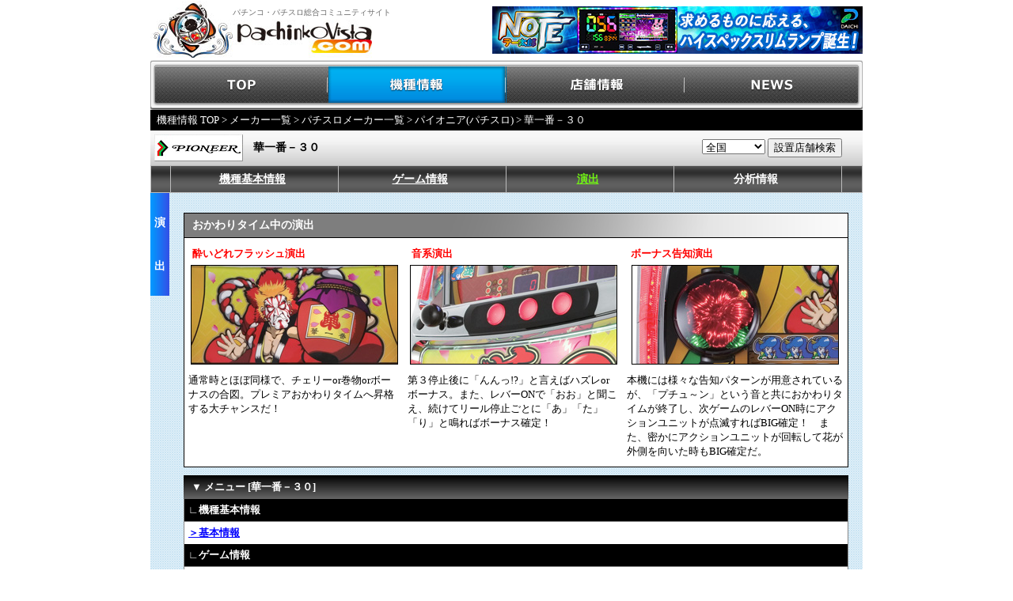

--- FILE ---
content_type: text/html
request_url: https://www.pachinkovista.com/pfactory/model.php?nid=16779&dsp=6&gc=1&km=2&drct=1
body_size: 6189
content:


								

<!DOCTYPE html PUBLIC "-//W3C//DTD XHTML 1.0 Transitional//EN" "http://www.w3.org/TR/xhtml1/DTD/xhtml1-transitional.dtd">
<html lang="ja" xmlns:fb="http://ogp.me/ns/fb#" xmlns:mixi="http://mixi-platform.com/ns#" xmlns:og="http://ogp.me/ns#">


<head>
<meta http-equiv="Content-Type" content="text/html; charset=EUC-JP">
<meta http-equiv="Content-Script-Type" content="text/javascript">
<meta http-equiv="Content-Style-Type" content="text/css">
<link rel="stylesheet" type="text/css" href="/shared/css/vista.css?202207" title="style">
<link rel="stylesheet" type="text/css" href="/pfactory/css/enshutsu.css" title="style">
<script language="JavaScript" src="/shared/js/vista.js"></script>
<script language="JavaScript" src="/pfactory/js/jquery.js"></script>
<script language="JavaScript" src="/pfactory/js/fixHeight.js"></script>
<title>華一番－３０のスペック・天井・導入日・設定判別など新台情報（パイオニア）</title>

					<meta name="Keywords" content="華一番－３０,パイオニア,パチスロ,スロット,新台,スペック,天井,打ち方,ゲームフロー,チャンスフラグ,設定判別,演出,導入日,メーカー,データ">
<meta name="Description" content="華一番－３０（パイオニア）のスペック・天井・設定判別・打ち方・演出・導入日など、立ち回りに役立つ新台情報をお届けします！">
<script language="JavaScript" src="/shared/js/script.js"></script>
<script type="text/javascript" src="/shared/js/movie/flashembed.min.js"></script>
</head>
<body>
	<table width="900" border="0" cellpadding="0" cellspacing="0" summary="ヘッダー" bgcolor="#FFFFFF" id="logo">
		<tr>
			<td width="104" height="74"><a href="https://www.pachinkovista.com/"><img src="/images/logo01.jpg" width="104" height="74" border="0" alt="パチンコビスタ：パチンコ、パチスロ総合コミュニティサイト"></a></td>
			<td width="296" height="74"><h1>パチンコ・パチスロ総合コミュニティサイト</h1><a href="https://www.pachinkovista.com/"><img src="/images/logo02.jpg" width="177" height="51" border="0" alt="パチンコビスタ：パチンコ、パチスロ総合コミュニティサイト"></a></td>
			<td width="500" height="74" align="right">
<a href="https://www.pachinkovista.com/b_rdc.php?opt=click&banner=note_head&url=http%3A%2F%2Fwww.daiichi.net%2F" target="_blank"><img src="/images/banner/dataro_note.jpg" border="0"></a>			</td>
		</tr>
	</table><div id="menu">
	<ul style="padding:0; margin:0;">
		<li id="menu_top"><a href="https://www.pachinkovista.com/">TOP</a></li>
		<li id="menu_model"><a href="https://www.pachinkovista.com/pfactory/model_top.php">機種情報</a></li>
		<li id="menu_hall"><a href="https://www.pachinkovista.com/PR/">店舗情報</a></li>
		<li id="menu_news"><a href="https://www.pachinkovista.com/info/news_top.php">NEWS</a></li>
	</ul>
</div>
<div style="clear:both;"></div>
<link rel="stylesheet" type="text/css" href="/shared/css/pfactory.css?date=20150508" title="style">


 <style type="text/css">
	.radius5px{
		zoom:1;
		position:relative;
		border-radius:5px;
		-webkit-border-radius:5px;
		-moz-border-radius:5px;
	}
</style>
<script>
	jQuery(document).ready(function(){
		var userAgent  = window.navigator.userAgent.toLowerCase();
		var appVersion = window.navigator.appVersion.toLowerCase();
		if((userAgent.indexOf("msie") != -1) && (appVersion.indexOf("msie 8.") != -1)){ 
			jQuery('.radius5px').each(function(){ if(this.attachEvent){ PIE.attach(this); } }); 
		}
	});
</script>


<div id="breadcrumb">
	<a href="model_top.php">機種情報 TOP</a> &gt; <a href="pfactory_top.php?km=0">メーカー一覧</a> &gt;
				<a href="pfactory_top.php?km=2">パチスロメーカー一覧</a> &gt; <a href="pfactory_search.php?mcode=151&km=2">パイオニア(パチスロ)</a> &gt; 華一番－３０
	
</div>
<table width="900" border="0" cellspacing="0" cellpadding="0">
	<tr>
		<td width="900">
			<table id="model_name_area" border="0" cellspacing="0" cellpadding="0">
				<tr>
					<td width="130" align="left" valign="middle"><img src="maker_images/maker_151_detail.jpg" alt="パイオニア" border="0" style="margin: 0 0 0 5px;"/></td>
					<td align="left" valign="middle"><span>華一番－３０</span></td>
<form method="post" name="tenpo_kensaku">
					<td width="230" align="center" valign="middle">
<select style="width:80px;" name="area">
	<option value="/PR/index.php?module=PNV_SEARCH&amp;action=PNaviTempoResult&amp;MAKER=&amp;KISHU=&amp;code=16779&amp;district=&amp;pref_cd=&amp;state=&amp;v_area=">全国</option>
	<option value="/PR/index.php?module=PNV_SEARCH&amp;action=PNaviTempoResult&amp;MAKER=&amp;KISHU=&amp;code=16779&amp;district=&amp;pref_cd=1&amp;state=&amp;v_area=">北海道</option>
	<option value="/PR/index.php?module=PNV_SEARCH&amp;action=PNaviTempoResult&amp;MAKER=&amp;KISHU=&amp;code=16779&amp;district=&amp;pref_cd=2&amp;state=&amp;v_area=">青森県</option>
	<option value="/PR/index.php?module=PNV_SEARCH&amp;action=PNaviTempoResult&amp;MAKER=&amp;KISHU=&amp;code=16779&amp;district=&amp;pref_cd=3&amp;state=&amp;v_area=">岩手県</option>
	<option value="/PR/index.php?module=PNV_SEARCH&amp;action=PNaviTempoResult&amp;MAKER=&amp;KISHU=&amp;code=16779&amp;district=&amp;pref_cd=5&amp;state=&amp;v_area=">秋田県</option>
	<option value="/PR/index.php?module=PNV_SEARCH&amp;action=PNaviTempoResult&amp;MAKER=&amp;KISHU=&amp;code=16779&amp;district=&amp;pref_cd=6&amp;state=&amp;v_area=">山形県</option>
	<option value="/PR/index.php?module=PNV_SEARCH&amp;action=PNaviTempoResult&amp;MAKER=&amp;KISHU=&amp;code=16779&amp;district=&amp;pref_cd=4&amp;state=&amp;v_area=">宮城県</option>
	<option value="/PR/index.php?module=PNV_SEARCH&amp;action=PNaviTempoResult&amp;MAKER=&amp;KISHU=&amp;code=16779&amp;district=&amp;pref_cd=7&amp;state=&amp;v_area=">福島県</option>
	<option value="/PR/index.php?module=PNV_SEARCH&amp;action=PNaviTempoResult&amp;MAKER=&amp;KISHU=&amp;code=16779&amp;district=&amp;pref_cd=10&amp;state=&amp;v_area=">群馬県</option>
	<option value="/PR/index.php?module=PNV_SEARCH&amp;action=PNaviTempoResult&amp;MAKER=&amp;KISHU=&amp;code=16779&amp;district=&amp;pref_cd=9&amp;state=&amp;v_area=">栃木県</option>
	<option value="/PR/index.php?module=PNV_SEARCH&amp;action=PNaviTempoResult&amp;MAKER=&amp;KISHU=&amp;code=16779&amp;district=&amp;pref_cd=8&amp;state=&amp;v_area=">茨城県</option>
	<option value="/PR/index.php?module=PNV_SEARCH&amp;action=PNaviTempoResult&amp;MAKER=&amp;KISHU=&amp;code=16779&amp;district=&amp;pref_cd=11&amp;state=&amp;v_area=">埼玉県</option>
	<option value="/PR/index.php?module=PNV_SEARCH&amp;action=PNaviTempoResult&amp;MAKER=&amp;KISHU=&amp;code=16779&amp;district=&amp;pref_cd=12&amp;state=&amp;v_area=">千葉県</option>
	<option value="/PR/index.php?module=PNV_SEARCH&amp;action=PNaviTempoResult&amp;MAKER=&amp;KISHU=&amp;code=16779&amp;district=&amp;pref_cd=13&amp;state=&amp;v_area=">東京都</option>
	<option value="/PR/index.php?module=PNV_SEARCH&amp;action=PNaviTempoResult&amp;MAKER=&amp;KISHU=&amp;code=16779&amp;district=&amp;pref_cd=14&amp;state=&amp;v_area=">神奈川県</option>
	<option value="/PR/index.php?module=PNV_SEARCH&amp;action=PNaviTempoResult&amp;MAKER=&amp;KISHU=&amp;code=16779&amp;district=&amp;pref_cd=15&amp;state=&amp;v_area=">新潟県</option>
	<option value="/PR/index.php?module=PNV_SEARCH&amp;action=PNaviTempoResult&amp;MAKER=&amp;KISHU=&amp;code=16779&amp;district=&amp;pref_cd=20&amp;state=&amp;v_area=">長野県</option>
	<option value="/PR/index.php?module=PNV_SEARCH&amp;action=PNaviTempoResult&amp;MAKER=&amp;KISHU=&amp;code=16779&amp;district=&amp;pref_cd=19&amp;state=&amp;v_area=">山梨県</option>
	<option value="/PR/index.php?module=PNV_SEARCH&amp;action=PNaviTempoResult&amp;MAKER=&amp;KISHU=&amp;code=16779&amp;district=&amp;pref_cd=22&amp;state=&amp;v_area=">静岡県</option>
	<option value="/PR/index.php?module=PNV_SEARCH&amp;action=PNaviTempoResult&amp;MAKER=&amp;KISHU=&amp;code=16779&amp;district=&amp;pref_cd=23&amp;state=&amp;v_area=">愛知県</option>
	<option value="/PR/index.php?module=PNV_SEARCH&amp;action=PNaviTempoResult&amp;MAKER=&amp;KISHU=&amp;code=16779&amp;district=&amp;pref_cd=24&amp;state=&amp;v_area=">三重県</option>
	<option value="/PR/index.php?module=PNV_SEARCH&amp;action=PNaviTempoResult&amp;MAKER=&amp;KISHU=&amp;code=16779&amp;district=&amp;pref_cd=21&amp;state=&amp;v_area=">岐阜県</option>
	<option value="/PR/index.php?module=PNV_SEARCH&amp;action=PNaviTempoResult&amp;MAKER=&amp;KISHU=&amp;code=16779&amp;district=&amp;pref_cd=16&amp;state=&amp;v_area=">富山県</option>
	<option value="/PR/index.php?module=PNV_SEARCH&amp;action=PNaviTempoResult&amp;MAKER=&amp;KISHU=&amp;code=16779&amp;district=&amp;pref_cd=17&amp;state=&amp;v_area=">石川県</option>
	<option value="/PR/index.php?module=PNV_SEARCH&amp;action=PNaviTempoResult&amp;MAKER=&amp;KISHU=&amp;code=16779&amp;district=&amp;pref_cd=18&amp;state=&amp;v_area=">福井県</option>
	<option value="/PR/index.php?module=PNV_SEARCH&amp;action=PNaviTempoResult&amp;MAKER=&amp;KISHU=&amp;code=16779&amp;district=&amp;pref_cd=25&amp;state=&amp;v_area=">滋賀県</option>
	<option value="/PR/index.php?module=PNV_SEARCH&amp;action=PNaviTempoResult&amp;MAKER=&amp;KISHU=&amp;code=16779&amp;district=&amp;pref_cd=29&amp;state=&amp;v_area=">奈良県</option>
	<option value="/PR/index.php?module=PNV_SEARCH&amp;action=PNaviTempoResult&amp;MAKER=&amp;KISHU=&amp;code=16779&amp;district=&amp;pref_cd=26&amp;state=&amp;v_area=">京都府</option>
	<option value="/PR/index.php?module=PNV_SEARCH&amp;action=PNaviTempoResult&amp;MAKER=&amp;KISHU=&amp;code=16779&amp;district=&amp;pref_cd=27&amp;state=&amp;v_area=">大阪府</option>
	<option value="/PR/index.php?module=PNV_SEARCH&amp;action=PNaviTempoResult&amp;MAKER=&amp;KISHU=&amp;code=16779&amp;district=&amp;pref_cd=28&amp;state=&amp;v_area=">兵庫県</option>
	<option value="/PR/index.php?module=PNV_SEARCH&amp;action=PNaviTempoResult&amp;MAKER=&amp;KISHU=&amp;code=16779&amp;district=&amp;pref_cd=30&amp;state=&amp;v_area=">和歌山県</option>
	<option value="/PR/index.php?module=PNV_SEARCH&amp;action=PNaviTempoResult&amp;MAKER=&amp;KISHU=&amp;code=16779&amp;district=&amp;pref_cd=31&amp;state=&amp;v_area=">鳥取県</option>
	<option value="/PR/index.php?module=PNV_SEARCH&amp;action=PNaviTempoResult&amp;MAKER=&amp;KISHU=&amp;code=16779&amp;district=&amp;pref_cd=32&amp;state=&amp;v_area=">島根県</option>
	<option value="/PR/index.php?module=PNV_SEARCH&amp;action=PNaviTempoResult&amp;MAKER=&amp;KISHU=&amp;code=16779&amp;district=&amp;pref_cd=33&amp;state=&amp;v_area=">岡山県</option>
	<option value="/PR/index.php?module=PNV_SEARCH&amp;action=PNaviTempoResult&amp;MAKER=&amp;KISHU=&amp;code=16779&amp;district=&amp;pref_cd=34&amp;state=&amp;v_area=">広島県</option>
	<option value="/PR/index.php?module=PNV_SEARCH&amp;action=PNaviTempoResult&amp;MAKER=&amp;KISHU=&amp;code=16779&amp;district=&amp;pref_cd=35&amp;state=&amp;v_area=">山口県</option>
	<option value="/PR/index.php?module=PNV_SEARCH&amp;action=PNaviTempoResult&amp;MAKER=&amp;KISHU=&amp;code=16779&amp;district=&amp;pref_cd=37&amp;state=&amp;v_area=">香川県</option>
	<option value="/PR/index.php?module=PNV_SEARCH&amp;action=PNaviTempoResult&amp;MAKER=&amp;KISHU=&amp;code=16779&amp;district=&amp;pref_cd=38&amp;state=&amp;v_area=">愛媛県</option>
	<option value="/PR/index.php?module=PNV_SEARCH&amp;action=PNaviTempoResult&amp;MAKER=&amp;KISHU=&amp;code=16779&amp;district=&amp;pref_cd=39&amp;state=&amp;v_area=">高知県</option>
	<option value="/PR/index.php?module=PNV_SEARCH&amp;action=PNaviTempoResult&amp;MAKER=&amp;KISHU=&amp;code=16779&amp;district=&amp;pref_cd=36&amp;state=&amp;v_area=">徳島県</option>
	<option value="/PR/index.php?module=PNV_SEARCH&amp;action=PNaviTempoResult&amp;MAKER=&amp;KISHU=&amp;code=16779&amp;district=&amp;pref_cd=40&amp;state=&amp;v_area=">福岡県</option>
	<option value="/PR/index.php?module=PNV_SEARCH&amp;action=PNaviTempoResult&amp;MAKER=&amp;KISHU=&amp;code=16779&amp;district=&amp;pref_cd=41&amp;state=&amp;v_area=">佐賀県</option>
	<option value="/PR/index.php?module=PNV_SEARCH&amp;action=PNaviTempoResult&amp;MAKER=&amp;KISHU=&amp;code=16779&amp;district=&amp;pref_cd=42&amp;state=&amp;v_area=">長崎県</option>
	<option value="/PR/index.php?module=PNV_SEARCH&amp;action=PNaviTempoResult&amp;MAKER=&amp;KISHU=&amp;code=16779&amp;district=&amp;pref_cd=44&amp;state=&amp;v_area=">大分県</option>
	<option value="/PR/index.php?module=PNV_SEARCH&amp;action=PNaviTempoResult&amp;MAKER=&amp;KISHU=&amp;code=16779&amp;district=&amp;pref_cd=43&amp;state=&amp;v_area=">熊本県</option>
	<option value="/PR/index.php?module=PNV_SEARCH&amp;action=PNaviTempoResult&amp;MAKER=&amp;KISHU=&amp;code=16779&amp;district=&amp;pref_cd=45&amp;state=&amp;v_area=">宮崎県</option>
	<option value="/PR/index.php?module=PNV_SEARCH&amp;action=PNaviTempoResult&amp;MAKER=&amp;KISHU=&amp;code=16779&amp;district=&amp;pref_cd=46&amp;state=&amp;v_area=">鹿児島県</option>
	<option value="/PR/index.php?module=PNV_SEARCH&amp;action=PNaviTempoResult&amp;MAKER=&amp;KISHU=&amp;code=16779&amp;district=&amp;pref_cd=47&amp;state=&amp;v_area=">沖縄県</option>
</select>
<input name="TEMPO_SEARCH" value="設置店舗検索" type="button" onclick="location.href=document.tenpo_kensaku.area.options[document.tenpo_kensaku.area.selectedIndex].value">
</td>
</form>
				</tr>
			</table>
		</td>
	</tr>
	<tr>
		<td width="900">
			<table id="model_menu_area" border="0" cellspacing="0" cellpadding="0">
				<tr>
					<td class="model_menu_area_td" width="24"></td>
					<td class="model_menu_area_td" width="205" ><div id="item0"  onMouseover="MouseOver(this.id);" onMouseout="MouseDown(this.id);"><table width="205" height="33" border="0" cellpadding="0" cellspacing="0"><tr><td width="205" height="33" align="center" class="menu-list-title"><a href="model.php?nid=16779&dsp=0&gc=&km=2" class="menu-list-title">機種基本情報</a></td></tr></table></div>		<div id="div_item0" class="drop-list-base" onMouseout="subMenuOff(this);" onMouseover="subMenuON(this);">			<table class="drop-info-table" >			</table>		</div></td><td class="model_menu_area_td" width="205" ><div id="item1"  onMouseover="MouseOver(this.id);" onMouseout="MouseDown(this.id);"><table width="205" height="33" border="0" cellpadding="0" cellspacing="0"><tr><td width="205" height="33" align="center" class="menu-list-title"><a href="model.php?nid=16779&dsp=1&gc=0&km=2" class="menu-list-title">ゲーム情報</a></td></tr></table></div>		<div id="div_item1" class="drop-list-base" onMouseout="subMenuOff(this);" onMouseover="subMenuON(this);">			<table class="drop-info-table" ><tr><td style='width:10px; padding:0; color:#fff; text-align:right; vertical-align:top;'>・</td><td><a href="model.php?nid=16779&dsp=1&gc=0&km=2&drct=" class="drop-list-title" style='font-size:12px; padding:0;'>ゲーム性紹介</a></td><tr><td style='width:10px; padding:0; color:#fff; text-align:right; vertical-align:top;'>・</td><td><a href="model.php?nid=16779&dsp=1&gc=2&km=2&drct=" class="drop-list-title" style='font-size:12px; padding:0;'>打ち方</a></td>			</table>		</div></td><td class="model_menu_area_td" width="205" ><div id="item2"  onMouseover="MouseOver(this.id);" onMouseout="MouseDown(this.id);"><table width="205" height="33" border="0" cellpadding="0" cellspacing="0"><tr><td width="205" height="33" align="center" class="menu-list-title2"><a href="model.php?nid=16779&dsp=6&gc=1&km=2" class="menu-list-title2">演出</a></td></tr></table></div>		<div id="div_item2" class="drop-list-base" onMouseout="subMenuOff(this);" onMouseover="subMenuON(this);">			<table class="drop-info-table" ><tr><td style='width:10px; padding:0; color:#fff; text-align:right; vertical-align:top;'>・</td><td><a href="model.php?nid=16779&dsp=6&gc=1&km=2&drct=0" class="drop-list-title" style='font-size:12px; padding:0;'>通常時の演出</a></td><tr><td style='width:10px; padding:0; color:#fff; text-align:right; vertical-align:top;'>・</td><td><a href="model.php?nid=16779&dsp=6&gc=1&km=2&drct=1" class="drop-list-title" style='font-size:12px; padding:0;'>おかわりタイム中の演出</a></td>			</table>		</div></td><td class="model_menu_area_td" width="205" ><div id="item3"  onMouseover="MouseOver(this.id);" onMouseout="MouseDown(this.id);"><table width="205" height="33" border="0" cellpadding="0" cellspacing="0"><tr><td width="205" height="33" align="center" class="menu-list-title">分析情報</td></tr></table></div>		<div id="div_item3" class="drop-list-base" onMouseout="subMenuOff(this);" onMouseover="subMenuON(this);">			<table class="drop-info-table" >			</table>		</div></td><td class="model_menu_area_td" width="205" style="display: none"><div id="item4" onMouseover="MouseOver(this.id);" onMouseout="MouseDown(this.id);"></div><div id="div_item4" class="drop-list-base" onMouseout="subMenuOff(this);" onMouseover="subMenuON(this);">	<table class="drop-info-table" >	</table>	</div></td><td class="model_menu_area_td" width="205" style="display: none" ><div id="item5" onMouseover="MouseOver(this.id);" onMouseout="MouseDown(this.id);"></div>		<div id="div_item5" class="drop-list-base" onMouseout="subMenuOff(this);" onMouseover="subMenuON(this);">			<table class="drop-info-table" >			</table>		</div></td>
					<td class="model_menu_area_td" width="24"></td>
				</tr>
			</table>
		</td>
	</tr>
</table>


<table width="900" border="0" cellspacing="0" cellpadding="0" background="/images/pfactory/bk_all.gif">
	<tr>
		<td>

												
<!-- コンテンツ開始 -->
<table cellSpacing="0" cellPadding="0" border="0" width="900" background="/images/pfactory/bk_all.gif">
	<tr>
		<td width="24" align="center" valign="top">
			<table width="24" height="130" border="0" cellpadding="0" cellspacing="0" background="/images/pfactory/all_kisyu/con_title_bar.jpg">
				<tr><td width="24" height="10"></td></tr>
				<tr><td width="24" align="center" class="txt14hb">演</td></tr>
				<tr><td width="24" align="center" class="txt14hb">出</td></tr>
				<tr><td width="24" height="10"></td></tr>
			</table>
		</td>
		<td width="876" valign="top">
			<table width="876" border="0" cellspacing="0" cellpadding="0">
				<tr>
					<td width="18" valign="top"><img src="/images/pfactory/spacer.gif" alt="" width="1" height="1"></td>
					<td width="840" align="left" valign="top">
						<table border="0" cellspacing="0" cellpadding="0" width="840">
							<tr>
								<td><img src="/images/pfactory/spacer.gif" width="1" height="25"></td>
							</tr>
						</table>
<!-- blk1 -->
<table border="0" cellspacing="0" cellpadding="0" width="840" bgcolor="#000000" >
<tr>
	<td width="840" align="left" valign="top" colspan="2" >
		<table width="840" height="100%"  border="0" cellpadding="0" cellspacing="1"  bgcolor="#000000">
			<tr>
				<td width="838" align="left" valign="top" colspan="2" >
					<table width="838" border="0" cellpadding="0" cellspacing="0" background="/images/pfactory/all_kisyu/model_con_bar.jpg">
						<tr>
							<td align="left" height="30" valign="middle" class="txt14hb"><img src="/images/pfactory/spacer.gif" width="10"><b>おかわりタイム中の演出</b></td>
						</tr>
					</table>
				</td>
			</tr>
			<tr>
				<td width="838" align="left" valign="top" colspan="2">
					<table width="100%" cellSpacing="0" cellPadding="0" border="0" bgcolor="#ffffff">
						<tr>
							<td height="10"><img src="/images/pfactory/spacer.gif" width="1" height="1"></td>
						</tr>
						<tr>
							<td align="center" valign="top" width="100%">
								<!-- blk1 row0 -->
								<table width="838" cellSpacing="0" cellPadding="0" border="0" bgcolor="#ffffff" class="fixHeight clearfix">
									<tr>
										<td align="left" valign="top">
											<table  cellSpacing="0" cellPadding="0" border="0">
												<tr>
													<td><img src="/images/pfactory/spacer.gif" alt="spacer" width="10" height="1"></td>
													<td class="txt12rb">酔いどれフラッシュ演出</td>
												</tr>
											</table>
										</td>
										<td align="left" valign="top">
											<table  cellSpacing="0" cellPadding="0" border="0">
												<tr>
													<td><img src="/images/pfactory/spacer.gif" alt="spacer" width="10" height="1"></td>
													<td class="txt12rb">音系演出</td>
												</tr>
											</table>
										</td>
										<td align="left" valign="top">
											<table  cellSpacing="0" cellPadding="0" border="0">
												<tr>
													<td><img src="/images/pfactory/spacer.gif" alt="spacer" width="10" height="1"></td>
													<td class="txt12rb">ボーナス告知演出</td>
												</tr>
											</table>
										</td>
									</tr>
									<tr>
										<td  width="33%" height="100%" style="word-wrap:break-word;word-break:break-all;vertical-align:top;">
											<table cellSpacing="0" cellPadding="5" border="0" width="100%" height="100%">
												<tr>
													<td align="center" valign="top">
														<table cellSpacing="0" cellPadding="0" border="0" width="100%">
															<tr>
																<td align="center" valign="top" class="fixHeightChild">
<img src="/pfactory/model_images/79/016779_01_30_0.jpg?"  border="1" >
																</td>
															</tr>
														</table>
													</td>
												</tr>
											</table>
										</td>
										<td  width="33%" height="100%" style="word-wrap:break-word;word-break:break-all;vertical-align:top;">
											<table cellSpacing="0" cellPadding="5" border="0" width="100%" height="100%">
												<tr>
													<td align="center" valign="top">
														<table cellSpacing="0" cellPadding="0" border="0" width="100%">
															<tr>
																<td align="center" valign="top" class="fixHeightChild">
<img src="/pfactory/model_images/79/016779_01_30_1.jpg?"  border="1" >
																</td>
															</tr>
														</table>
													</td>
												</tr>
											</table>
										</td>
										<td  width="34%" height="100%" style="word-wrap:break-word;word-break:break-all;vertical-align:top;">
											<table cellSpacing="0" cellPadding="5" border="0" width="100%" height="100%">
												<tr>
													<td align="center" valign="top">
														<table cellSpacing="0" cellPadding="0" border="0" width="100%">
															<tr>
																<td align="center" valign="top" class="fixHeightChild">
<img src="/pfactory/model_images/79/016779_01_30_2.jpg?"  border="1" >
																</td>
															</tr>
														</table>
													</td>
												</tr>
											</table>
										</td>
									</tr>
								</table>
								<!-- blk1 row1 -->
								<table width="838" cellSpacing="0" cellPadding="0" border="0" bgcolor="#ffffff" class="fixHeight clearfix">
									<tr>
										<td align="left" valign="top">
											<table  cellSpacing="0" cellPadding="0" border="0">
												<tr>
													<td><img src="/images/pfactory/spacer.gif" alt="spacer" width="10" height="1"></td>
													<td class="txt12rb"></td>
												</tr>
											</table>
										</td>
										<td align="left" valign="top">
											<table  cellSpacing="0" cellPadding="0" border="0">
												<tr>
													<td><img src="/images/pfactory/spacer.gif" alt="spacer" width="10" height="1"></td>
													<td class="txt12rb"></td>
												</tr>
											</table>
										</td>
										<td align="left" valign="top">
											<table  cellSpacing="0" cellPadding="0" border="0">
												<tr>
													<td><img src="/images/pfactory/spacer.gif" alt="spacer" width="10" height="1"></td>
													<td class="txt12rb"></td>
												</tr>
											</table>
										</td>
									</tr>
									<tr>
										<td height="100%" align="center" width="33%" style="word-wrap:break-word;word-break:break-all;vertical-align:top;">
											<table cellSpacing=0 cellPadding=5 border=0 width="100%" height="100%">
												<tr>
<td align="left" valign="top" class="txt12 fixHeightChild">通常時とほぼ同様で、チェリーor巻物orボーナスの合図。プレミアおかわりタイムへ昇格する大チャンスだ！</td>
												</tr>
											</table>
										</td>
										<td height="100%" align="center" width="33%" style="word-wrap:break-word;word-break:break-all;vertical-align:top;">
											<table cellSpacing=0 cellPadding=5 border=0 width="100%" height="100%">
												<tr>
<td align="left" valign="top" class="txt12 fixHeightChild">第３停止後に「んんっ!?」と言えばハズレorボーナス。また、レバーONで「おお」と聞こえ、続けてリール停止ごとに「あ」「た」「り」と鳴ればボーナス確定！</td>
												</tr>
											</table>
										</td>
										<td height="100%" align="center" width="34%" style="word-wrap:break-word;word-break:break-all;vertical-align:top;">
											<table cellSpacing=0 cellPadding=5 border=0 width="100%" height="100%">
												<tr>
<td align="left" valign="top" class="txt12 fixHeightChild">本機には様々な告知パターンが用意されているが、「プチュ～ン」という音と共におかわりタイムが終了し、次ゲームのレバーON時にアクションユニットが点滅すればBIG確定！　また、密かにアクションユニットが回転して花が外側を向いた時もBIG確定だ。</td>
												</tr>
											</table>
										</td>
									</tr>
								</table>
							</td>
						</tr>
						<tr>
							<td height="5"><img src="/images/pfactory/spacer.gif" width="1" height="1"></td>
						</tr>
					</table>
				</td>
			</tr>
		</table>
	</td>
</tr>
</table>
					</td>
					<td width="18" valign="top"><img src="/images/pfactory/spacer.gif" alt="" width="1" height="1"></td>
				</tr>
			</table>
		</td>
	</tr>
	<tr><td height="10" colspan="5"></td></tr>
</table>
<!-- コンテンツ終了 -->
												
			        														<td>
					<table border="0" cellpadding="0" cellspacing="0">
						<tr>
													</tr>
						<tr>
													</tr>
					</table>
				</td>
				<td>
					<table border="0" cellpadding="0" cellspacing="0">
						<tr>
													</tr>
						<tr>
													</tr>
					</table>
				</td>
				<td>
					<table border="0" cellpadding="0" cellspacing="0">
						<tr>
													</tr>

						<tr>
													</tr>

						<tr>
													</tr>
					</table>
				</td>
						
									
									
			<tr>
				<td>




	<div style="margin: 0 0 10px 42px;">
				<div style="width:840px; background-color:#ffffff; border:solid 0px #888;">
					<div style="width:840px; height:30px; line-height:30px; background: -webkit-linear-gradient(top, #000, #666); background: -moz-linear-gradient(top, #000, #666); 
								background: linear-gradient(to bottom, #000, #666); -ms-filter: "progid:DXImageTransform.Microsoft.gradient(startColorstr='#000000', endColorstr='#666666', GradientType=0);">
						<div style="margin-left:10px; color:#fff; font-weight:bold;">▼&nbsp;メニュー&nbsp;[華一番－３０]</div>
					</div>
					<div style="border-width:0 1px 1px; border-style:solid; border-color:#888;">	<div style="padding:5px; background-color:#000; color:#fff; font-weight:bold;">∟機種基本情報</div><div style="clear:both; width:100%; border-top:1px solid #888; margin:auto;"></div><div style="float:left; width:33%; padding:5px 0;"><a href="model.php?nid=16779&dsp=0&gc=0&drct=" style="padding:0 5px; font-weight:bold;">＞基本情報</a></div><div style="clear:both;"></div>	<div style="padding:5px; background-color:#000; color:#fff; font-weight:bold;">∟ゲーム情報</div><div style="clear:both; width:100%; border-top:1px solid #888; margin:auto;"></div><div style="float:left; width:33%; padding:5px 0;"><a href="model.php?nid=16779&dsp=1&gc=0&drct=" style="padding:0 5px; font-weight:bold;">＞ゲーム性紹介</a></div><div style="float:left; width:33%; padding:5px 0;"><a href="model.php?nid=16779&dsp=1&gc=2&drct=" style="padding:0 5px; font-weight:bold;">＞打ち方</a></div><div style="clear:both;"></div>	<div style="padding:5px; background-color:#000; color:#fff; font-weight:bold;">∟演出</div><div style="clear:both; width:100%; border-top:1px solid #888; margin:auto;"></div><div style="float:left; width:33%; padding:5px 0;"><a href="model.php?nid=16779&dsp=6&gc=1&drct=0" style="padding:0 5px; font-weight:bold;">＞通常時の演出</a></div><div style="float:left; width:33%; padding:5px 0;"><a href="model.php?nid=16779&dsp=6&gc=1&drct=1" style="padding:0 5px; font-weight:bold;">＞おかわりタイム中の演出</a></div><div style="clear:both;"></div>		</div>
				</div>
			</div><div style="margin: 0 0 10px 42px;">	<div style="width:838px; border:solid 0px #888;">
					<div style="float:left; width:515px;">				</div>
						</div>		</div>
					<div style="clear:both;"></div>
				</div>
			</div>

				</td>
			</tr>

					</table>
		
		</td>
	</tr>
</table>

<div style="clear:both;"></div>
 <!-- フッター -->
<div id="footer_link">
	<div id="footer_link_title">
		<img src="/images/flink_title.gif" border="0" alt="" style="margin:13px 0 0 10px;">
		<a href="#top"></a>
	</div>
	<div id="footer_link_contents">
		<div>
		    <div class="col" style="border: none;">
		      <ul>
		        <li class="textlink1"><a href="https://www.pachinkovista.com/pfactory/model_top.php">機種情報</a></li>
		        <li class="textlink2"><a href="https://www.pachinkovista.com/pfactory/seg_list.php">セグ情報</a><a href="/pfactory/tenjyo_list.php">天井情報</a><a href="/pfactory/analysis_list.php">ST,設定判別</a></li>
		      </ul>
		    </div>
		    <div class="col" style="border: none;">
		      <ul>
		        <li class="textlink1"><a href="https://www.pachinkovista.com/info/news_top.php">ニュース</a></li>
		        <li class="textlink2"><a href="https://www.pachinkovista.com/info/news_list.php?ntype=7n">展示会レポート</a><a href="/info/news_list.php?ntype=0n">メディアレポート</a></li>
		      </ul>
		    </div>
		</div>
		<div>
		    <div class="col" style="border: none; width:140px;">
		      <ul style="border: none;"><li class="textlink1"><a href="https://www.pachinkovista.com/PR/?module=PNV_TOP&action=PNaviTop">店舗情報</a></li></ul>
		    </div>
		</div>
		<div>
		    <div class="col" style="border: none; width:140px;">
		      <ul style="border: none;"><li class="textlink1"><a href="https://www.pachinkovista.com/li/0">業界リンク</a></li></ul>
		    </div>
		</div>

		<div style="clear:both;"></div>
	</div>
	<div id="footer_link_footer">
		<div><a href="https://www.pachinkovista.com/inquiry/index.php">お問合わせ</a>　｜　<a href="https://www.pachinkovista.com/kiyaku/index.php">利用規約</a>　｜　<a href="https://www.mamiya-its.co.jp/privacy/" target="_blank" rel="noopener">個人情報のお取扱いについて</a>　｜　<a href="https://www.pachinkovista.com/kiyaku/shop.php">Ｗebサービス利用規約（店舗様向け）</a>　<br><a href="https://www.mamiya-its.co.jp/company/invoice.html" target="_blank" rel="noopener">適格請求書発行事業者登録番号について</a>　｜　<a href="https://www.pachinkovista.com/etc/q_and_a/index.php">Ｑ＆Ａ</a></div>
		<div style="float:left;color:#999999;font-size:12px;padding-top:10px;">Copyright (C) PACHINKO VISTA. All Rights Reserved.</div>
		<div style="float:right;padding-top:10px;"><a href="https://www.mamiya-its.co.jp/company/" style="color:#999999;font-size:12px;" target=”_blank”>企画 運営 著作：マミヤITソリューションズ株式会社</a>&nbsp;&nbsp;</div>
	</div>
</div>
<script src="/shared/js/analyticstracking.js" type="text/javascript"></script><!-- /フッター -->

</body>
</html>

--- FILE ---
content_type: text/css
request_url: https://www.pachinkovista.com/shared/css/vista.css?202207
body_size: 13240
content:
/*--グローバルメニュー ------------------------------*/
#menu {
	height:63px;
	background-image: url('/images/navi2022.gif');
}
#menu li {
	float:left;
	list-style-type:none;
}

#menu li a {
	text-indent:-9999px;
	display:block;
	outline:none;
}
li#menu_top,li#menu_top a {
	height:63px;
	width:225px;
}
li#menu_model,li#menu_model a {
	height:63px;
	width:225px;
}
li#menu_hall,li#menu_hall a {
	height:63px;
	width:225px;
}
li#menu_news,li#menu_news a {
	height:63px;
	width:225px;
}

#menu li#menu_top a:hover {
	background: url('/images/navi2022.gif') no-repeat scroll 0px -64px;
}
#menu li#menu_model a:hover {
	background: url('/images/navi2022.gif') no-repeat scroll -225px -64px;
}
#menu li#menu_hall a:hover {
	background: url('/images/navi2022.gif') no-repeat scroll -450px -64px;
}
#menu li#menu_news a:hover {
	background: url('/images/navi2022.gif') no-repeat scroll -675px -64px;
}

/*--all_contents ------------------------------*/

html{
	width: 100%;
}

body{
	font-size:13px;
	font-family: "ＭＳ Ｐゴシック", "Osaka－等幅", "Verdana";
	color: #000000;
	line-height: 1.4em;
	margin: 0 auto !important;
	position: relative !important;
	width: 900px !important;
	/*border-width: 0 1px !important;
	border-style: solid !important;
	border-color: #DDDDDD !important;*/
/*	background: #FFFFFF !important;*/
}
td{
	font-size:13px;
	font-family: "ＭＳ Ｐゴシック", "Osaka－等幅", "Verdana";
/*	color: #000000;*/
	line-height: 1.4em;
}
th{
	font-size:13px;
	font-family: "ＭＳ Ｐゴシック", "Osaka－等幅", "Verdana";
	color: #000000;
	line-height: 1.4em;
}

h1{
	font-size: 10px;
	color: #696969;
	font-weight:normal;
	margin-bottom:0px;
}

h2{
	font-size:16px
}

h3{
	font-size:13px
}

h4{
	font-size:10px
}

.txt10{
	font-size: 12px;
	line-height: 1.2em
}

.txt11{
	font-size:11px;
}

.txt11h{
	font-size:11px;
	color:#FFFFFF;
}

.txt12g{
	font-size:13px;
	color:#808080;
}

.txt12{
	font-size: 13px;
	color:#000000;
	line-height: 1.4em
}

.txt12hb{
	font-size: 13px;
	font-weight: Bold;
	color:#FFFFFF;
	line-height: 1.5em
}

.txt12h{
	font-size: 13px;
	color:#FFFFFF;
	line-height: 1.5em
}

.txt12_pd{
	font-size: 13px;
	line-height: 1.2em;
	padding-left:10px;
	padding-right:10px;	
}

.txt12rb{
	font-size: 13px;
	font-weight: Bold;
	color:#FF0000;
	line-height: 1.5em
}

.top_foot{
	margin-bottom:5px;
}

.top_main{
	margin-top:2px;
	width:900px;
}

.top_left_block{
	float:left;
	width:671px;
	margin-left:2px;
}
.top_right_block{
	float:right;
	width:221px;
}

.top_kisyu_list{
	padding-top:2px;
	padding-bottom:1px;
}

.top_tenji{
	width:265px;
}

.top_tenji1{
	width:128px;
	float:left;
}

.top_tenji2{
	width:128px;
	float:right;
	padding-left:5px;
	padding-right:4px;
}

.top_ninki_blog1{
	padding-top:55px;
	padding-left:14px;
}

.top_ninki_blog2{
	padding-top:55px;
	padding-left:9px;
	padding-right:14px;
}

.top_ninki_blog3{
	padding-top:11px;
	padding-left:14px;
	padding-bottom:17px;
}

.top_ninki_blog4{
	padding-top:11px;
	padding-left:9px;
	padding-bottom:17px;
	padding-right:14px;
}


/*--pfactory_contents ------------------------------*/

.txt12ub{
	font-size: 13px;
	font-weight: Bold;
	color:#0000FF;
	line-height: 1.5em
}


.txt12b{
	font-size: 13px;
	font-weight: Bold;
	line-height: 1.5em
}

.txt12gb{
	font-size: 13px;
	font-weight: Bold;
	color:#808080;
	line-height: 1.5em
}

.txt14hb{
	font-size: 14px;
	font-weight: Bold;
	color:#FFFFFF
}

.txt14bb{
	font-size: 14px;
	font-weight: Bold;
	color:#000000
}

.txt14pb{
	font-size: 14px;
	font-weight: Bold;
	color:#DF6DA6
}

.txt14red{
	font-size: 14px;
	font-weight: Bold;
	color:#FF0000
}

.txt18hb{
	font-size: 18px;
	font-weight: Bold;
	color:#FFFFFF
}

.tx12gray{
	color: #7F7F7F;
	font-size: 13px
}

.list_txt{
	font-size: 13px;
	line-height: 1.7em;
	padding-left:10px;
	padding-right:10px;
}
/*--ニュース-----------------------*/

.text {
	font-size: 13px;
	line-height: 1.4em
}

.stext {
	font-size: 12px;
	line-height: 1.2em
}


.ndetail a:link,
.ndetail a:visited,
.ndetail a:hover,
.ndetail a:active {
	font-size: 13px;
	color: #000000;
	text-decoration: underline
}

.ndetail_body a:link,
.ndetail_body a:visited,
.ndetail_body a:hover,
.ndetail_body a:active {
	font-size: 13px;
	color: #000000;
	text-decoration: none
}

.ndetail_l a:link,
.ndetail_l a:visited,
.ndetail_l a:hover,
.ndetail_l a:active {
	font-size: 14px;
	color: #000000;
	text-decoration: none
}

.ndetail_b a:link,
.ndetail_b a:visited,
.ndetail_b a:hover,
.ndetail_b a:active {
	font-size: 13px;
	color: #003399;
	text-decoration: underline
}

.ntitle a:link,
.ntitle a:visited,
.ntitle a:hover,
.ntitle a:active {
	color: #FF0033;
	font-size:13px;
	text-decoration: underline
}

.ntitle_g a:link,
.ntitle_g a:visited,
.ntitle_g a:hover,
.ntitle_g a:active {
	color: #808080;
	font-size:13px;
	text-decoration: underline
}

.ntitle_h a:link,
.ntitle_h a:visited,
.ntitle_h a:hover,
.ntitle_h a:active {
	color: #FFFFFF;
	font-size:13px;
	text-decoration: underline
}

.ntitle_h_body a:link,
.ntitle_h_body a:visited,
.ntitle_h_body a:hover,
.ntitle_h_body a:active {
	color: #FFFFFF;
	font-size:13px;
	text-decoration: none
}

.ntitle_hl a:link,
.ntitle_hl a:visited,
.ntitle_hl a:hover,
.ntitle_hl a:active {
	color: #FFFFFF;
	font-size:16px;
	text-decoration: underline
}

.ntitle_hb a:link,
.ntitle_hb a:visited,
.ntitle_hb a:hover,
.ntitle_hb a:active {
	color: #FFFFFF;
	font-size:16px;
	font-weight: Bold;
	text-decoration: underline
}

.ppan a:link,
.ppan a:visited,
.ppan a:hover,
.ppan a:active {
	color: #FFFFFF;
	font-size:13px;
	text-decoration: underline
}

/*--ニュースimages----------------------------------*/
.img_border_h3 {
	border:solid 3px #FFFFFF
}

/*--メーカリスト----------------------------------*/
.mk_txt12{
	font-size: 13px;
}

.mk_txt12:link,
.mk_txt12:visited,
.mk_txt12:hover,
.mk_txt12:active {
	font-size: 13px;
	color: #000000;
	text-decoration: underline
}

/*--役構成----------------------------------*/

.yaku_a{
	color: red;
	font-size: 10pt;
	font-weight: Bold
}

.yaku_b{
	color: red;
	font-size: 9pt;
	font-weight: Bold
}

.yaku_c{
	color: gray;
	font-size: 9pt;
	font-weight: Bold
}

.yaku_txt{
	color: white;
	font-size: 10pt;
	font-weight: Bold
}

.yaku_txty{
	color: yellow;
	font-size: 10pt;
	font-weight: Bold
}
#footer_link a{
	color:#FFFFFF;
	font-size:14px;
	text-decoration:none;
}
#footer_link a:hover{
	text-decoration:underline;
}

#footer_link_title {
	background-color:#171717;
	width:900px;
	height:40px;
	border-bottom-width:1px;
	border-bottom-style:solid;
	border-bottom-color:#454545;
}

#footer_link_title a {
	display:block;
	margin:7px 7px 0 0;
	width:173px;
	height:26px;
	background: url(/images/flink_pageback.gif) no-repeat 0 0;
	float:right;
}

#footer_link_title a:hover {
	background-position: 0 bottom;
}

#footer_link_contents {
	background-color:#333333;
	width:890px;
/*	height:110px;*/
	padding-left:10px;
}

#footer_link_contents .col{
	width: 280px;
	border-bottom-width: 1px;
	border-bottom-style: solid;
	border-bottom-color: #202020;
	margin-left: 10px;
	padding-top:10px;
	float: left;
	display: inline;
}
#footer_link_contents .col2{
	width: 570px;
	border-bottom-width: 1px;
	border-bottom-style: solid;
	border-bottom-color: #202020;
	margin-left: 10px;
	padding-top:10px;
	float: left;
	display: inline;
}

#footer_link_contents .col3{
	width: 280px;
	margin-left: 10px;
	padding-top:10px;
	float: left;
	display: inline;
}

#footer_link_contents .textlink1 {
	margin-left:10px;
	letter-spacing: -0.01em;
}
#footer_link_contents .textlink1 a{
	font-weight:bold;
	padding: 0px 0px 0px 17px;
	background: url(/images/flink_arrow.gif) no-repeat;
}

#footer_link_contents .textlink2 {
	margin-left:27px;
}
#footer_link_contents .textlink2 a{
	margin-right:15px
}

#footer_link_contents ul{
	margin:0px;
	padding:0px;
	list-style-type: none;
/*	border-bottom-width: 1px;
	border-bottom-style: solid;
	border-bottom-color: #565656;*/
}
#col3_ul_border ul{
	margin:0px;
	padding:0px;
	list-style-type: none;
	border-bottom-color: #333333;
}

#footer_link_contents li{
	padding-bottom: 10px;
}

#footer_link_footer{
	font-size:13px;
	padding:10px 50px;
	background-color:#171717;
	color:#FFFFFF;
	height:85px;
	border-top-width:1px;
	border-top-style:solid;
	border-top-color:#454545;
	line-height: 2;
	/*position: relative;*/
}




.top_link a:link,
.top_link a:visited,
.top_link a:hover,
.top_link a:active {
	font-size: 13px;
	color: #0100FE;
	line-height: 1.1em;
	text-decoration: underline
}

a:link,
a:visited,
a:hover,
a:active {
	font-size: 13px;
	color: #0100FE;
	text-decoration: underline
}

/*--pfactory_kishu_info ------------------------------*/
table.drop-info-table {
	width: 211px;
	line-height: 1.4em;
	text-decoration: none;
	border:0;
	color: #ffffff;
}

table.drop-info-table:hover,
table.drop-info-table:active {
	width: 211px;
	line-height: 1.4em;
	text-decoration: none;
	border:0;
	color: #72F513;
} 

div.drop-list-base {
	visibility: hidden;
	width: 211px; 
	position: absolute;
	background: transparent;
	background-color:#273333;

}

.drop-list-title,
.drop-list-title:visited,
.drop-list-title:link{
	margin: 0;
	padding: 0px 0px 0px 10px;
	font-size: 13px;
	font-weight: bold;
	color: #ffffff;
}

.drop-list-title:hover,
.drop-list-title:active{
	margin: 0;
	padding: 0px 0px 0px 10px;
	font-size: 13px;
	font-weight: bold;
	color: #0066FF;
}

.menu-list-title,
.menu-list-title:visited,
.menu-list-title:link {
	font-size: 14px;
	font-weight: bold;
	color: #ffffff;
}

.menu-list-title:hover,
.menu-list-title:active {
	font-size: 14px;
	font-weight: bold;
	color: #72F513;
} 

.menu-list-title2,
.menu-list-title2:visited,
.menu-list-title2:link {
	font-size: 14px;
	font-weight: bold;
	color: #72F513;
}

.menu-list-title2:hover,
.menu-list-title2:active {
	font-size: 14px;
	font-weight: bold;
	color: #72F513;
} 

/*--pfactory_kishu_panel_img_change ------------------------------*/ 
.pn_txt14_1{
	font-size: 14px;
	font-weight: Bold;
	color:#000000;
	cursor:default;
}

.pn_txt14_2{
	font-size: 14px;
	font-weight: Bold;
	color:#0100FE;
	cursor:pointer;

}

.img_panel{
	cursor:pointer;

}

/*--pfactory_kishu_打ち方_scroll ------------------------------*/ 
div.fm_scroll{
	position:absolute; 
	top:230px;
	left:680px; 
	z-index:1 
}

/*--メンバー登録--*/
.t12red{
	font-size: 13px;
	color: #ff0000;
}

/*--table--*/

#t-a{
	border: 1px solid #ccc;
	border-collapse:collapse;
}

.item{
	padding: 5px;
	margin: 0 0 1px 0;
	font-size: 13px;
	border-bottom: 1px solid #fff;
	background: #ccc;
}

.form{
	padding: 5px 5px 5px 20px;
	margin: 0 0 1px 0;
	font-size: 13px;
	border-bottom: 1px solid #ccc;
	background: #F6F6F6;
}

.thanks{
	padding: 30px 70px 30px 70px;
	margin: 0;
	font-size: 15px;
	border-bottom: 1px solid #ccc;
	background: #F6F6F6;
}

/*--ボタン--*/

.btn{
	padding-top: 1px;
	padding-right: 10px;
	padding-bottom: 1px;
	padding-left: 10px;
	margin-top: 2px;
	margin-bottom: 2px;
	text-align: center;
	width: 100px;
	background-color: #f0f0f0;
	COLOR: #333333;
	TEXT-DECORATION: underline;
}
.btnH{
	padding-top: 1px;
	padding-right: 10px;
	padding-bottom: 1px;
	padding-left: 10px;
	margin-top: 2px;
	margin-bottom: 2px;
	text-align: center;
	width: 100px;
	background-color: #CCCCCC;
	COLOR: #333333;
	TEXT-DECORATION: underline;
}

/* VISTA TOP FLASH */
/*
#swf1 {
	position: absolute;
	top: 95px;
	left: 0px;
	visibility: visible;
}

#swf2 {
	position: absolute;
	top: 95px;
	left: 0px;
	visibility: hidden;
}

#swf3 {
	position: absolute;
	top: 95px;
	left: 0px;
	visibility: hidden;
}

.mkl a:link{
	color: #FFFFFF;
	font-size:13px;
	text-decoration: underline
}
.mkl a:visited{
	color: #FFFFFF;
	font-size:13px;
	text-decoration: underline
}
.mkl a:hover{
	color: #FFFFFF;
	font-size:13px;
	text-decoration: underline
}
.mkl a:active{
	color: #FFFFFF;
	font-size:13px;
	text-decoration: underline
}
*/

/* trackback in vista news */
.news_tb_table {
	width : 98%;
	margin : 0 8px;
}
.news_tb_url_title {
	background-color : #faf0e6;
	padding : 3px 0 3px 10px;
}
.news_tb_url {
	padding : 4px 0 10px 15px;
}
.news_tb_url_left {
	text-align : left;
	width : 74%;
	float : left;
}
.news_tb_url_right {
	text-align : right;
	width : 25%;
	float : left;
}
.news_tb_excerpt {
	padding : 4px 0 0 15px;
}
.news_tb_excerpt_main {
	font-size : 13px;
	padding : 0 10px 2px 10px;
}

.news_media {
	height: 2px;
}

.news_media_p a:link {
	font-size: 15px;
}



.sp_btn {
	width:90%;
	font-family: Arial, Helvetica, sans-serif;
	font-size: 50px;
	font-weight:bold;
	color: #ffffff;
	padding: 20px;
	background: -moz-linear-gradient(
		top,
		#65adf1 0%,
		#65adf1 50%,
		#3690f0 50%,
		#1d67de);
	background: -webkit-gradient(
		linear, left top, left bottom, 
		from(#65adf1),
		color-stop(0.50, #65adf1),
		color-stop(0.50, #3690f0),
		to(#1d67de));
	-moz-border-radius: 10px;
	-webkit-border-radius: 10px;
	border-radius: 10px;
	border: 1px solid #1f53bc;
	-moz-box-shadow:
		0px 1px 3px rgba(000,000,000,0.2),
		inset 0px 0px 1px rgba(255,255,255,0.9);
	-webkit-box-shadow:
		0px 1px 3px rgba(000,000,000,0.2),
		inset 0px 0px 1px rgba(255,255,255,0.9);
	box-shadow:
		0px 1px 3px rgba(000,000,000,0.2),
		inset 0px 0px 1px rgba(255,255,255,0.9);
	text-shadow:
		0px -1px 0px rgba(000,000,000,0.4),
		0px 1px 0px rgba(255,255,255,0.4);
}

--- FILE ---
content_type: text/css
request_url: https://www.pachinkovista.com/shared/css/pfactory.css?date=20150508
body_size: 30204
content:
/*-----------------------------*/
/*            初期             */
/*-----------------------------*/

form, div, br, hr{
	padding:0;
	margin: 0;
}

/*リンクをクリックした時の点線を消す*/
a{   /*FF*/
	outline:none;
}
img{ /*IE7*/
/*	border:none;*/
}



/**グローバルメニュー*****************************************/
#menu li#menu_model a {
	background: url('/images/navi2022.gif') no-repeat scroll -225px -64px;
}



/*-----------------------------*/
/*        機種検索ページ       */
/*-----------------------------*/
#news_contents {
	width : 900px;
/*20120510 chg start nojima*/
	/*background: #D4E4EC bottom right no-repeat url('/images/pfactory/top/bk_all.gif');*/
	background: url('/images/pfactory/bk_all.gif');
/*20120510 chg end nojima*/
	position: relative;
}

#left {
	width : 584px;
	float : left;
	padding : 7px 0 0 7px;
	font-size : 12px;
	overflow: hidden;
}

#right {
	width : 295px;
	float : left;
	margin : 7px 0 0 7px;
	font-size : 12px;
	overflow: hidden;
}

.right_contents{
	width: 292px;
	border-width: 0 1px 1px;
	border-color: #BBBBBB;
	border-style: solid;
	background: url('/images/pfactory/top/bk_green.jpg') repeat-x #FFFFFF;
	margin: 0 0 7px;
}

.right_date{
	width:100px;
	height: 15px;
	padding: 7px 0 3px 7px;
	float: left;
}

.right_dot{
	width: 174px;
	height: 24px;
	font-size: 1px;
	line-height: 1%;
	background: url('/images/pfactory/top/bk_right_dot.gif') repeat-x center center;
	float: left;
}

.right_dot img{
	margin: 7px 0 0 0;
}

/* 右フッターリンク */
.right_footer_link {
	text-align : right;
	margin : 5px 8px 5px 0;
}

/* 機種検索 */
#search_title {
	width : 886px;
	height: 28px;
	background: url('/images/pfactory/top/tab_kisyu.gif') no-repeat;
	text-indent: -5000px;
	font-size: 1px;
	line-height: 1%;
}
#search_main {
	width : 883px;
	height: 90px;
	float : left;
	padding: 0;
	border-width : 0 1px 1px 1px;
	border-style: solid;
	border-color: #BBBBBB;
	background: url('/images/pfactory/top/bk_blue.jpg') repeat-x #FFFFFF;
}

#search_main_result {
	width : 898px;
	height: 90px;
	float : left;
	padding: 0;
	border-width : 0 1px 1px 1px;
	border-style: solid;
	border-color: #BBBBBB;
	background: url('/images/pfactory/top/bk_blue.jpg') repeat-x #FFFFFF;
}

#search_main_contents {
	margin : 10px 0 0 16px;
}

#search_main_contents table{
	margin: 5px 0 0 0;
}

#search_main_contents table td{
	vertical-align: middle;
}

#search_main_contents select,#search_main_contents input {
	margin :  0 0 0 18px;
	padding : 0;
}

#search_main_contents .form_width{
	width: 330px;
}

/*検索ボタン(小)*/
#search_main_submit{
	width: 64px;
	height: 23px;
	text-indent: -5000px;
	background: url('/images/pfactory/top/bt_search1.gif') 0 0;
	cursor: pointer;
	display: block;
}

#search_main_submit:hover{
	background: url('/images/pfactory/top/bt_search1.gif') 0 23px;
}

/*詳細検索ボタン*/
#search_detail_change{
	width: 128px;
	height: 35px;
	text-indent: -5000px;
	background :#999999;
	background: url('/images/pfactory/top/bt_search3.gif') 0 0;
	cursor: pointer;
	display: block;
}

#search_detail_change:hover{
	background: url('/images/pfactory/top/bt_search3.gif') 0 35px !important;
}

#search_detail {
	font-size: 14px;
}

/*検索条件スペック*/
#search_spec {
	width : 602px;
	height: 140px;
	padding : 10px 0 0 16px;
	float : left;
/*	border-width : 0 1px 3px 3px;*/
/*	border-style: solid solid dotted dotted;*/
	border-color: #BBBBBB;
	border-width : 0 0 1px 1px;
	border-style: solid;
/*	background: url('/images/pfactory/top/bk_blue.jpg') repeat-x #FFFFFF;*/
	background: #FFFFFF;
}

.input_spec{
	margin: 5px 0 0 18px;
}

/*検索条件メーカー*/
#search_maker {
	padding : 10px 0 0 16px;
	width : 248px;
	height: 140px;
	float : left;
	border-width : 0 1px 1px 1px;
	border-style: solid;
	border-color: #BBBBBB;
	background: #FFFFFF;
}
#search_maker_result {
	padding : 10px 0 0 16px;
	width : 263px;
	height: 140px;
	float : left;
	border-width : 0 1px 1px 1px;
	border-style: solid;
	border-color: #BBBBBB;
	background: #FFFFFF;
}

#search_maker a{
	width: 166px;
	height: 23px;
	background: url('/images/pfactory/top/button_maker.gif') no-repeat;
	display: block;
	text-indent: -5000px
}

#search_maker a:hover{
	background: url('/images/pfactory/top/button_maker_over.gif') no-repeat;
}

#search_maker .select_maker,#search_maker_result .select_maker{
	font-size:14px;
}

/*検索ボタン(大)*/
#search_button {
	text-align:center;
	width : 883px;
	padding: 7px 0 7px 0;
	border-width : 0 1px 1px 1px;
	border-style: solid;
	border-color: #BBBBBB;
	background: #FFFFFF;
}
#search_button_result {
	text-align:center;
	width : 898px;
	padding: 7px 0 7px 0;
	border-width : 0 1px 1px 1px;
	border-style: solid;
	border-color: #BBBBBB;
	background: #FFFFFF;
}

#search_main_submit2{
	width: 192px;
	height: 43px;
	text-indent: -5000px;
	background: url('/images/pfactory/top/bt_search2.gif') 0 0;
	cursor: pointer;
	display: block;
}

#search_main_submit2:hover{
	background: url('/images/pfactory/top/bt_search2.gif') 0 43px;
}

/*五十音検索部*/
#search_gojyuuon {
/*	width : 867px;*/
	padding : 10px 0 12px 16px;
	border-width : 0 1px 1px 1px;
	border-style: solid;
	border-color: #BBBBBB;
	background: #FFFFFF;
}
#search_gojyuuon_result {
	width : 882px;
	padding : 10px 0 12px 16px;
	border-width : 0 1px 1px 1px;
	border-style: solid;
	border-color: #BBBBBB;
	background: #FFFFFF;
}

/*20120416 del start nojima*/
/*
#search_from_maker {
	width : 230px;
	text-align : right;
	margin : 15px 15px 2px 0;
}*/
/*20120416 del end nojima*/

#jpn_syllabary {
	padding: 1px 0 0 20px;
}

#jpn_syllabary td {
	padding: 0 5px 5px 0;
}

/*20120416 add start nojima*/
#jpn_syllabary a{
	width: 35px;
	height: 33px;
	text-indent: -5000px;
	cursor: pointer;
	display: block;
}

/*五十音ボタン*/
/*あ行*/
#btn_50on_a       { background: url('/images/pfactory/top/50on/bt_50on_a.gif') 0 0; }
#btn_50on_i       { background: url('/images/pfactory/top/50on/bt_50on_i.gif') 0 0; }
#btn_50on_u       { background: url('/images/pfactory/top/50on/bt_50on_u.gif') 0 0; }
#btn_50on_e       { background: url('/images/pfactory/top/50on/bt_50on_e.gif') 0 0; }
#btn_50on_o       { background: url('/images/pfactory/top/50on/bt_50on_o.gif') 0 0; }
#btn_50on_a:hover { background: url('/images/pfactory/top/50on/bt_50on_a.gif') 0 33px; }
#btn_50on_i:hover { background: url('/images/pfactory/top/50on/bt_50on_i.gif') 0 33px; }
#btn_50on_u:hover { background: url('/images/pfactory/top/50on/bt_50on_u.gif') 0 33px; }
#btn_50on_e:hover { background: url('/images/pfactory/top/50on/bt_50on_e.gif') 0 33px; }
#btn_50on_o:hover { background: url('/images/pfactory/top/50on/bt_50on_o.gif') 0 33px; }

/*か行*/
#btn_50on_ka       { background: url('/images/pfactory/top/50on/bt_50on_ka.gif') 0 0; }
#btn_50on_ki       { background: url('/images/pfactory/top/50on/bt_50on_ki.gif') 0 0; }
#btn_50on_ku       { background: url('/images/pfactory/top/50on/bt_50on_ku.gif') 0 0; }
#btn_50on_ke       { background: url('/images/pfactory/top/50on/bt_50on_ke.gif') 0 0; }
#btn_50on_ko       { background: url('/images/pfactory/top/50on/bt_50on_ko.gif') 0 0; }
#btn_50on_ka:hover { background: url('/images/pfactory/top/50on/bt_50on_ka.gif') 0 33px; }
#btn_50on_ki:hover { background: url('/images/pfactory/top/50on/bt_50on_ki.gif') 0 33px; }
#btn_50on_ku:hover { background: url('/images/pfactory/top/50on/bt_50on_ku.gif') 0 33px; }
#btn_50on_ke:hover { background: url('/images/pfactory/top/50on/bt_50on_ke.gif') 0 33px; }
#btn_50on_ko:hover { background: url('/images/pfactory/top/50on/bt_50on_ko.gif') 0 33px; }

/*さ行*/
#btn_50on_sa       { background: url('/images/pfactory/top/50on/bt_50on_sa.gif') 0 0; }
#btn_50on_si       { background: url('/images/pfactory/top/50on/bt_50on_si.gif') 0 0; }
#btn_50on_su       { background: url('/images/pfactory/top/50on/bt_50on_su.gif') 0 0; }
#btn_50on_se       { background: url('/images/pfactory/top/50on/bt_50on_se.gif') 0 0; }
#btn_50on_so       { background: url('/images/pfactory/top/50on/bt_50on_so.gif') 0 0; }
#btn_50on_sa:hover { background: url('/images/pfactory/top/50on/bt_50on_sa.gif') 0 33px; }
#btn_50on_si:hover { background: url('/images/pfactory/top/50on/bt_50on_si.gif') 0 33px; }
#btn_50on_su:hover { background: url('/images/pfactory/top/50on/bt_50on_su.gif') 0 33px; }
#btn_50on_se:hover { background: url('/images/pfactory/top/50on/bt_50on_se.gif') 0 33px; }
#btn_50on_so:hover { background: url('/images/pfactory/top/50on/bt_50on_so.gif') 0 33px; }

/*た行*/
#btn_50on_ta       { background: url('/images/pfactory/top/50on/bt_50on_ta.gif') 0 0; }
#btn_50on_ti       { background: url('/images/pfactory/top/50on/bt_50on_ti.gif') 0 0; }
#btn_50on_tu       { background: url('/images/pfactory/top/50on/bt_50on_tu.gif') 0 0; }
#btn_50on_te       { background: url('/images/pfactory/top/50on/bt_50on_te.gif') 0 0; }
#btn_50on_to       { background: url('/images/pfactory/top/50on/bt_50on_to.gif') 0 0; }
#btn_50on_ta:hover { background: url('/images/pfactory/top/50on/bt_50on_ta.gif') 0 33px; }
#btn_50on_ti:hover { background: url('/images/pfactory/top/50on/bt_50on_ti.gif') 0 33px; }
#btn_50on_tu:hover { background: url('/images/pfactory/top/50on/bt_50on_tu.gif') 0 33px; }
#btn_50on_te:hover { background: url('/images/pfactory/top/50on/bt_50on_te.gif') 0 33px; }
#btn_50on_to:hover { background: url('/images/pfactory/top/50on/bt_50on_to.gif') 0 33px; }

/*な行*/
#btn_50on_na       { background: url('/images/pfactory/top/50on/bt_50on_na.gif') 0 0; }
#btn_50on_ni       { background: url('/images/pfactory/top/50on/bt_50on_ni.gif') 0 0; }
#btn_50on_nu       { background: url('/images/pfactory/top/50on/bt_50on_nu.gif') 0 0; }
#btn_50on_ne       { background: url('/images/pfactory/top/50on/bt_50on_ne.gif') 0 0; }
#btn_50on_no       { background: url('/images/pfactory/top/50on/bt_50on_no.gif') 0 0; }
#btn_50on_na:hover { background: url('/images/pfactory/top/50on/bt_50on_na.gif') 0 33px; }
#btn_50on_ni:hover { background: url('/images/pfactory/top/50on/bt_50on_ni.gif') 0 33px; }
#btn_50on_nu:hover { background: url('/images/pfactory/top/50on/bt_50on_nu.gif') 0 33px; }
#btn_50on_ne:hover { background: url('/images/pfactory/top/50on/bt_50on_ne.gif') 0 33px; }
#btn_50on_no:hover { background: url('/images/pfactory/top/50on/bt_50on_no.gif') 0 33px; }

/*は行*/
#btn_50on_ha       { background: url('/images/pfactory/top/50on/bt_50on_ha.gif') 0 0; }
#btn_50on_hi       { background: url('/images/pfactory/top/50on/bt_50on_hi.gif') 0 0; }
#btn_50on_hu       { background: url('/images/pfactory/top/50on/bt_50on_hu.gif') 0 0; }
#btn_50on_he       { background: url('/images/pfactory/top/50on/bt_50on_he.gif') 0 0; }
#btn_50on_ho       { background: url('/images/pfactory/top/50on/bt_50on_ho.gif') 0 0; }
#btn_50on_ha:hover { background: url('/images/pfactory/top/50on/bt_50on_ha.gif') 0 33px; }
#btn_50on_hi:hover { background: url('/images/pfactory/top/50on/bt_50on_hi.gif') 0 33px; }
#btn_50on_hu:hover { background: url('/images/pfactory/top/50on/bt_50on_hu.gif') 0 33px; }
#btn_50on_he:hover { background: url('/images/pfactory/top/50on/bt_50on_he.gif') 0 33px; }
#btn_50on_ho:hover { background: url('/images/pfactory/top/50on/bt_50on_ho.gif') 0 33px; }

/*ま行*/
#btn_50on_ma       { background: url('/images/pfactory/top/50on/bt_50on_ma.gif') 0 0; }
#btn_50on_mi       { background: url('/images/pfactory/top/50on/bt_50on_mi.gif') 0 0; }
#btn_50on_mu       { background: url('/images/pfactory/top/50on/bt_50on_mu.gif') 0 0; }
#btn_50on_me       { background: url('/images/pfactory/top/50on/bt_50on_me.gif') 0 0; }
#btn_50on_mo       { background: url('/images/pfactory/top/50on/bt_50on_mo.gif') 0 0; }
#btn_50on_ma:hover { background: url('/images/pfactory/top/50on/bt_50on_ma.gif') 0 33px; }
#btn_50on_mi:hover { background: url('/images/pfactory/top/50on/bt_50on_mi.gif') 0 33px; }
#btn_50on_mu:hover { background: url('/images/pfactory/top/50on/bt_50on_mu.gif') 0 33px; }
#btn_50on_me:hover { background: url('/images/pfactory/top/50on/bt_50on_me.gif') 0 33px; }
#btn_50on_mo:hover { background: url('/images/pfactory/top/50on/bt_50on_mo.gif') 0 33px; }

/*や行*/
#btn_50on_ya       { background: url('/images/pfactory/top/50on/bt_50on_ya.gif') 0 0; }
#btn_50on_yu       { background: url('/images/pfactory/top/50on/bt_50on_yu.gif') 0 0; }
#btn_50on_yo       { background: url('/images/pfactory/top/50on/bt_50on_yo.gif') 0 0; }
#btn_50on_ya:hover { background: url('/images/pfactory/top/50on/bt_50on_ya.gif') 0 33px; }
#btn_50on_yu:hover { background: url('/images/pfactory/top/50on/bt_50on_yu.gif') 0 33px; }
#btn_50on_yo:hover { background: url('/images/pfactory/top/50on/bt_50on_yo.gif') 0 33px; }

/*ら行*/
#btn_50on_ra       { background: url('/images/pfactory/top/50on/bt_50on_ra.gif') 0 0; }
#btn_50on_ri       { background: url('/images/pfactory/top/50on/bt_50on_ri.gif') 0 0; }
#btn_50on_ru       { background: url('/images/pfactory/top/50on/bt_50on_ru.gif') 0 0; }
#btn_50on_re       { background: url('/images/pfactory/top/50on/bt_50on_re.gif') 0 0; }
#btn_50on_ro       { background: url('/images/pfactory/top/50on/bt_50on_ro.gif') 0 0; }
#btn_50on_ra:hover { background: url('/images/pfactory/top/50on/bt_50on_ra.gif') 0 33px; }
#btn_50on_ri:hover { background: url('/images/pfactory/top/50on/bt_50on_ri.gif') 0 33px; }
#btn_50on_ru:hover { background: url('/images/pfactory/top/50on/bt_50on_ru.gif') 0 33px; }
#btn_50on_re:hover { background: url('/images/pfactory/top/50on/bt_50on_re.gif') 0 33px; }
#btn_50on_ro:hover { background: url('/images/pfactory/top/50on/bt_50on_ro.gif') 0 33px; }

/*わ行*/
#btn_50on_wa       { background: url('/images/pfactory/top/50on/bt_50on_wa.gif') 0 0; }
#btn_50on_wo       { background: url('/images/pfactory/top/50on/bt_50on_wo.gif') 0 0; }
#btn_50on_n        { background: url('/images/pfactory/top/50on/bt_50on_n.gif') 0 0; }
#btn_50on_wa:hover { background: url('/images/pfactory/top/50on/bt_50on_wa.gif') 0 33px; }
#btn_50on_wo:hover { background: url('/images/pfactory/top/50on/bt_50on_wo.gif') 0 33px; }
#btn_50on_n:hover  { background: url('/images/pfactory/top/50on/bt_50on_n.gif') 0 33px; }

/*20120416 add end nojima*/

/* 新着/ピックアップ共通 */
#new_model{
	width: 582px;
	border-width: 0 1px 1px;
	border-color: #BBBBBB;
	border-style: solid;
	background: url('/images/pfactory/top/bk_red.jpg') repeat-x #FFFFFF;
	margin: 0 0 7px;
}

#pickup_model {
	width: 582px;
	border-width: 0 1px 1px;
	border-color: #BBBBBB;
	border-style: solid;
	background: url('/images/pfactory/top/bk_red.jpg') repeat-x #FFFFFF;
	margin: 0 0 7px;
}

.model_left {
	width : 281px;
	float : left;
	padding: 0 0 0 7px;
	margin: 7px 0 7px 0;
	border-width: 0 3px 0 0;
	border-style: solid dotted solid solid;
	border-color: #DCDCDC;

}

.model_right {
	width : 276px;
	float : left;
	padding: 7px 7px 0 7px;
	margin: 0 0 7px 0;

}

.top2 {
	width : 115px;
	float : left;
	margin : 7px 14px 0 0;
	padding: 3px 0 0 0;
	border: 1px solid #DCDCDC;
}

.top2 img{
	margin: 3px auto;
	display: block;
}

.top2_text {
	width : 99px;
	height: 51px;
	float : left;
	margin : 0 14px 7px 0;
	padding: 1px 3px 3px 13px;
	border-width: 0 1px 1px;
	border-color: #DCDCDC;
	border-style: solid;
	background: url('/images/pfactory/top/arrow01.gif') no-repeat 3px 6px;
}

.under_top3 {
	width : 260px;
	background: url('/images/pfactory/top/arrow02.gif') no-repeat left 6px;
	font-size : 12px;
	padding: 2px 0 0 14px;
}


/* タブ系 */

dl{
	margin: 0;
	padding: 0;
}

#tab {
	width: 584px;
	height: 27px;
	overflow: hidden;
	margin: 0;
	padding: 0;
	background:url('/images/pfactory/top/bar_tab.gif') no-repeat bottom;

}
#tab dt {
	float: left;
	width: 140px;
	height: 24px;
	margin: 0 11px 0 0;
	font-size: 1px;
	line-height: 1px;
	text-indent: -5000px;
	padding: 0;
}

/* セグ情報 */
#seg_title {
	width : 289px;
	height: 28px;
	background: url('/images/pfactory/top/tab_segu.gif') no-repeat;
	text-indent: -5000px;
	float: left;
	font-size: 1px;
	line-height: 1%;
}

#seg_contents{
	width: 582px;
	border-width: 0 1px 1px;
	border-color: #BBBBBB;
	border-style: solid;
	background: url('/images/pfactory/top/bk_vio.jpg') repeat-x #FFFFFF;
	margin: 0 0 7px;
}

.seg_left {
	width : 280px;
	float : left;
	padding: 0 0 0 7px;
	margin: 7px 0 7px 0;
	border-width: 0 3px 0 0;
	border-style: solid dotted solid solid;
	border-color: #DCDCDC;
}

.seg_right {
	width : 273px;
	float : left;
	padding: 7px 7px 0 7px;
	margin: 0 0 7px 0;
}

.seg_top_img{
	width : 100px;
	height: 100px;
	border: 1px solid  #DCDCDC;
	text-align: center;
	float : left;
	background: #FFFFFF;
	margin: 0 0 7px 0;
}

.seg_top_text {
	width: 150px;
	font-weight : bold;
	padding: 0 0 0 7px;
	float : left;
}

.seg_top_text a{
	font-size : 14px!important;
}

.seg_no1{
	margin: 10px 0 5px 0;
}

.seg_img {
	margin : 3px 4px 0 0;
	width: 16px;
	float: left
}


.seg_text {
	margin : 3px 7px 0 0;
	width : 244px;
	float: left;
}

/* 天井情報 */
#tenjyo_title {
	width : 295px;
	height: 28px;
	background: url('/images/pfactory/top/tab_tenjyo.gif') no-repeat;
	text-indent: -5000px;
	float: left;
	font-size: 1px;
	line-height: 1%;
}

/* 分析ツール */
#bunseki_title {
	width : 584px;
	height: 28px;
	background: url('/images/pfactory/top/tab_bunseki.gif') no-repeat;
	text-indent: -5000px;
	float: left;
	font-size: 1px;
	line-height: 1%;
}

/* アクセスランキング */
#access_title {
	width : 584px;
	height: 28px;
	background: url('/images/pfactory/top/tab_access.gif') no-repeat;
	text-indent: -5000px;
	font-size: 1px;
	line-height: 1%;
}

#access_contents{
	width: 582px;
	border-width: 0 1px 1px;
	border-color: #BBBBBB;
	border-style: solid;
	background: url('/images/pfactory/top/bk_pink.jpg') repeat-x #FFFFFF;
	margin: 0 0 7px;
}

.access_left {
	width : 280px;
	float : left;
	padding: 0 0 0 7px;
	margin: 7px 0 7px 0;
	border-width: 0 3px 0 0;
	border-style: solid dotted solid solid;
	border-color: #DCDCDC;
}

.access_right {
	width : 273px;
	float : left;
	padding: 7px 7px 0 7px;
	margin: 0 0 7px 0;
}

.access_top_img{
	width : 100px;
	height: 100px;
	border: 1px solid  #DCDCDC;
	text-align: center;
	float : left;
	background: #FFFFFF;
	margin: 0 0 7px 0;
}

.access_top_text {
	width: 150px;
	font-weight : bold;
	padding: 0 0 0 7px;
	float : left;
}

.access_top_text a{
	font-size : 14px!important;
}

.access_no1{
	margin: 10px 0 5px 0;
}

.access_img {
	margin : 3px 4px 0 0;
	width: 16px;
	float: left
}


.access_text {
	margin : 3px 7px 0 0;
	width : 244px;
	float: left;
}

/********************/
/*    業界リンク    */
/********************/
#gyoukai_title {
	width : 584px;
	height: 28px;
	background: url('/images/pfactory/top/tab_gyoukailink.gif') no-repeat;
	text-indent: -5000px;
	font-size: 1px;
	line-height: 1%;
}

#gyoukai_contents{
	width: 568px;
	border-width: 0 1px 1px;
	border-color: #BBBBBB;
	border-style: solid;
	background: url('/images/pfactory/top/bk_yellow.jpg') repeat-x #FFFFFF;
	padding:7px 7px 7px 7px;
	margin: 0 0 7px;
}

/*ボタンエリア*/
#gyoukai_button_area{
	margin: 0;
}
#gyoukai_button_area td{
	padding:0 2px 0 2px;
}

/*ボタン共通項目設定*/
#bt_gyoukai_maker,#bt_gyoukai_relation,#bt_gyoukai_group,#bt_gyoukai_fan{
	display: block;
	text-indent: -5000px;
	width: 120px;
	height: 30px;
}

/*各ボタン設定*/
#bt_gyoukai_maker{background: url('/images/pfactory/top/bt_link1.gif') no-repeat 0 0;}/*初期値にアクティブ設定*/
#bt_gyoukai_relation{background: url('/images/pfactory/top/bt_link2.gif') 0 30px;}
#bt_gyoukai_group{background: url('/images/pfactory/top/bt_link3.gif') 0 30px;}
#bt_gyoukai_fan{background: url('/images/pfactory/top/bt_link4.gif') 0 30px;}
#bt_gyoukai_maker:hover{background: url('/images/pfactory/top/bt_link1.gif') no-repeat 0 0 !important;}
#bt_gyoukai_relation:hover{background: url('/images/pfactory/top/bt_link2.gif') no-repeat 0 0 !important;}
#bt_gyoukai_group:hover{background: url('/images/pfactory/top/bt_link3.gif') no-repeat 0 0 !important;}
#bt_gyoukai_fan:hover{background: url('/images/pfactory/top/bt_link4.gif') no-repeat 0 0 !important;}

/*各コンテンツ共通設定*/
#gyoukai_maker,#gyoukai_relation,#gyoukai_group,#gyoukai_fan{
	padding: 6px;
}

#gyoukai_maker td,#gyoukai_relation td,#gyoukai_group td,#gyoukai_fan td{
	padding: 5px 3px 0 0;
	vertical-align: top;
	width: 142px;
}

#gyoukai_maker td.nocontents,#gyoukai_relation td.nocontents,#gyoukai_group td.nocontents,#gyoukai_fan td.nocontents{
	padding: 5px 3px 0 0;
	width: 100%;
}

/*各コンテンツエリア*/
#gyoukai_maker{display:block;}
#gyoukai_relation{display:none;}
#gyoukai_group{display:none;}
#gyoukai_fan{display:none;}

/********************/
/*    What's New!   */
/********************/
#whats_new_title {
	width : 294px;
	height: 28px;
	background: url('/images/pfactory/top/tab_new.gif') no-repeat;
	font-size : 1px;
	line-height: 1%;
	text-indent: -5000px;
	margin: 0;
}
.whats_new_icon {
	width: 93px;
	padding: 0 7px 3px 7px;
	float: left;
}

.whats_new_text {
	width: 170px;
	padding: 0 0 3px 0;
	float: left;
}

/* 最新展示会LINE UP!! */
#exhibit_title {
	width : 294px;
	height: 28px;
	background: url('/images/pfactory/top/tab_report.gif') no-repeat;
	font-size : 1px;
	line-height: 1%;
	text-indent: -5000px;
	margin: 0;
}
#exhibit_top_img {
	width : 166px;
	padding: 7px 7px 0;
	float : left;
}

#exhibit_top_img img {
	border: 1px #CCCCCC solid;
}

#exhibit_top_text {
	width : 105px;
	padding : 25px 7px 0 0;
	float : left;
}

.exhibit_text {
	padding : 0 7px 0 7px;
}

/* メーカーNEWS */
#maker_news_title {
	width : 294px;
	height: 28px;
	background: url('/images/pfactory/top/tab_news.gif') no-repeat;
	font-size : 1px;
	line-height: 1%;
	text-indent: -5000px;
	margin: 0;
}
.maker_news_text {
	padding : 2px 7px 0 7px;
}

/* 特集記事 */
#tokusyu_title {
	width : 294px;
	height: 28px;
	background: url('/images/pfactory/top/tab_tokusyu.gif') no-repeat;
	font-size : 1px;
	line-height: 1%;
	text-indent: -5000px;
	margin: 0;
}
#tokusyu_top_img {
	width : 97px;
	padding: 7px 7px 0;
	float : left;
}

#tokusyu_top_img img {
	border: 1px #CCCCCC solid;
}

#tokusyu_top_text {
	width : 170px;
	padding : 7px 7px 0 0;
	float : left;
}
.tokusyu_contents{
	width: 292px;
	border-width: 0 1px 1px;
	border-color: #BBBBBB;
	border-style: solid;
	background: url('/images/pfactory/top/bk_yellow.jpg') repeat-x #FFFFFF;
	margin: 0 0 7px;
}
.tokusyu_text {
/*20120525 add start nojima*/
	width: 170px;
	float: left;
/*20120525 add end nojima*/
	padding : 0 7px 0 7px;
}

/*-----------------------------*/
/*   機種検索結果/機種ページ   */
/*-----------------------------*/
/*パンくず*/
#breadcrumb{
	padding: 2px 2px 2px 8px;
	line-height: 22px;
	width: 890px;
	height: 22px;
	background: #000000;
	color: #ffffff;
}

#breadcrumb a{
	text-decoration: none;
	color: #ffffff;
}

#breadcrumb a:hover{
	text-decoration: underline;
}

/*-----------------------------*/
/*      機種検索結果ページ、   */
/*-----------------------------*/
/*メーカーアイコンエリア*/
#maker_icon_area{
	height: 40px;
	background: url('/images/pfactory/all_maker/bg_ichiran2.gif') repeat-x;
}

#maker_icon_area table{
	height: 40px;
	vertical-align: middle;
}
#maker_icon_area td{
	padding: 1px 10px 1px 2px;
	color: #ffffff;
	font-weight: bold;
	font-size :14px;
}

/*検索条件表示エリア*/

#search_string_area{
	background: url('/images/pfactory/all_maker/bg_ichiran3.gif') repeat-x;
	width: 900px;
}

#search_string_area table{
	padding: 8px 0 8px 17px;
	width:100%;
}

#search_string_area td{
	color: #ffffff;
	font-size: 14px;
	line-height:1.2em;
}

#search_string_area td#search_string{
	font-size: 12px;
	vertical-align: middle;
}

/*ページャ*/
.pager{
	padding:5px 10px 5px 10px;
}
.pager .text{
	font-size: 14px;
}

.pager a, .pager span{
	padding:4px 6px 4px 6px;
	background: #ffffff;
	border: 1px #bbbbbb solid;
	color: #0099CC;
	text-decoration: none;
}

.pager span.current{
	color: #666666;
	font-weight:bold;
	background: #EEEEEE;
}

.pager a.other{

}

.pager a:hover{
	color: #666666;
}

/*機種一覧*/
#kisyu_list{
	background: url('/images/pfactory/bk_all.gif');
	padding: 0 10px 0 10px;
	width:880px;
}

#kisyu_list table#parent_t{
	width:100%;
	background: #ffffff;
	border-collapse: collapse;
	border-width: 1px 0 0 1px;
	border-color: #bbbbbb;
	border-style: solid;
}

#kisyu_list .parent_td {
	background:url('/images/pfactory/all_maker/bg_ichiran4.gif') repeat-x;
	border-width: 0 1px 1px 0;
	border-color: #bbbbbb;
	border-style: solid;
}

table.middle_t{
	width: 100%;
}

/*盤面画像*/
.kisyu_image_p{
	vertical-align:top;
	padding:10px 10px 10px 10px;
	width:85px;
}

.kisyu_image_s{
	padding:10px 10px 10px 10px;
	width:85px;
}

/*機種詳細*/
.kisyu_detail{
	vertical-align:top;
	padding: 10px 10px 10px 0;
	width:762px;
}

table.child_t{
	width:100%;
	border-collapse: collapse;
	border:0px none;
	padding:0;
	margin:0;
}

/*機種名*/
table.child_t td.kisyu_name{
	line-height: 14px;
}

table.child_t a{
	font-size:14px;
	color:#003399;
}

table.child_t a:hover{
	color:#0099ff;
}

/*羅線*/
table.child_t hr{
	margin: 10px 0 10px 0;
	border:solid #dcdcdc;
	border-width:1px 0 0 0;
	height:1px;/* for IE6 */
}

/*スペックアイコンエリア*/
table.spec_icon_ta{
	padding: 10px 0 10px 0;
}

.spec_icon_td{
	padding-right:5px;
	line-height: 0;
}

.kisyu_detail .kentei{
	font-size: 14px;
}

.kisyu_detail .sm1{
	font-size: 14px;
}

/*機種一覧下の注意書き*/
#model_instructions{
	font-size: 10px;
	padding: 5px 10px 5px 10px;
	background:url('/images/pfactory/bk_all.gif');
}

/*検索結果なし*/
#search_no_model{
	width: 100%;
	height: 200px;
	text-align: center;
	font-size: 16px;
	line-height: 200px;
	border-collapse: collapse;
	border-width: 1px 1px 1px 1px;
	border-color: #BBBBBB;
    border-style: solid;
	background:url('/images/pfactory/all_maker/bg_ichiran4.gif') #ffffff repeat-x;
}

/*文字*/
#kisyu_list a{
	text-decoration: none;
}

/*-----------------------------*/
/*     メーカー一覧ページ      */
/*-----------------------------*/
#maker_select_area{
	background: url('/images/pfactory/all_maker/bg_ichiran3.gif') repeat-x;
	width: 900px;
	height: 33px;
}

#maker_select_button{
	padding:0 0 0 8px;
	height: 33px;
}

#maker_select_button td{
	padding:0 0 0 6px;
	height: 33px;
}

#bt_maker_all,#bt_maker_all_active{
	width: 102px;
	height: 33px;
	text-indent: -5000px;
	display: block;
}
#bt_maker_pachi,#bt_maker_slot,#bt_maker_pachi_active,#bt_maker_slot_active{
	width: 137px;
	height: 33px;
	text-indent: -5000px;
	display: block;
}

/*各ボタンの定義*/
#bt_maker_all  {background:url('/images/pfactory/bt_maker_all.gif') 0 0}
#bt_maker_pachi{background:url('/images/pfactory/bt_maker_pachi.gif') 0 0}
#bt_maker_slot {background:url('/images/pfactory/bt_maker_slot.gif') 0 0}
#bt_maker_all:hover  {background:url('/images/pfactory/bt_maker_all.gif') 0 33px}
#bt_maker_pachi:hover{background:url('/images/pfactory/bt_maker_pachi.gif') 0 33px}
#bt_maker_slot:hover {background:url('/images/pfactory/bt_maker_slot.gif') 0 33px}
#bt_maker_all_active  {background:url('/images/pfactory/bt_maker_all.gif') 0 33px}
#bt_maker_pachi_active{background:url('/images/pfactory/bt_maker_pachi.gif') 0 33px}
#bt_maker_slot_active {background:url('/images/pfactory/bt_maker_slot.gif') 0 33px}

/*メーカー一覧*/
#maker_list{
    background: url("/images/pfactory/bk_all.gif") repeat scroll 0 0 transparent;
    padding: 0 10px;
    width: 880px;
}

#maker_list table#parent_t {
    background: none repeat scroll 0 0 #FFFFFF;
    border-collapse: collapse;
    border-color: #BBBBBB;
    border-style: solid;
    border-width: 1px 0 0 1px;
    width: 100%;
}

#maker_list .parent_td {
	background:url('/images/pfactory/all_maker/bg_ichiran4.gif') repeat-x;
	border-width: 0 1px 1px 0;
	border-color: #bbbbbb;
	border-style: solid;
	width:100%;
}

/*メーカー画像*/
.maker_image{
	padding: 10px 0 10px 10px;
	width: 112px;
}

/*メーカー名*/
.maker_name{
	padding: 0 0 0 10px;
	width: 160px;
}

.maker_name a{
	color: #003399;
}

.maker_name a:hover{
	color: #0099ff;
}

/*最新機種*/
td.new_model{
	padding: 0 0 0 10px;
    border-collapse: collapse;
    border-color: #BBBBBB;
    border-style: solid;
    border-width: 0 0 0 1px;
}

td.new_model a{
	color: #003399;
}

td.new_model a:hover{
	color: #0099ff;
}

#maker_list .text, #maker_list a{
	text-decoration: none;
	font-size: 14px;
}

/*-----------------------------*/
/*        機種個別ページ       */
/*-----------------------------*/
#model_name_area{
	width: 900px;
	height: 44px;
	background: url('/images/pfactory/bg_kishu_name.gif');
}
#model_name_area span{
	color :#000000;
	font-weight: bold;
	font-size: 14px;
}

#model_menu_area{
	width: 900px;
	height: 32px;
	background: url('/images/pfactory/bg_kishu_menu.gif');
}

table#model_menu_area{
	border-collapse: collapse;
	border-width: 1px 0 0 1px;
	border-color: #bbbbbb;
	border-style: solid;
}
td.model_menu_area_td{
	border-width: 0 1px 1px 0;
	border-color: #bbbbbb;
	border-style: solid;
}

/*-----------------------------*/
/*            汎用             */
/*-----------------------------*/
.clear {
	clear : both;
	font-size: 1px;
	line-height: 1%;
	height: 1px;
	margin: 0;
	padding: 0;
}


--- FILE ---
content_type: application/x-javascript
request_url: https://www.pachinkovista.com/shared/js/vista.js
body_size: 5506
content:
//imagesオンマウス
function MM_swapImage(){
	var i,j=0,x,a=MM_swapImage.arguments; document.MM_sr=new Array; for(i=0;i<(a.length-2);i+=3)
	if ((x=MM_findObj(a[i]))!=null){document.MM_sr[j++]=x; if(!x.oSrc) x.oSrc=x.src; x.src=a[i+2];}
}

function MM_swapImgRestore(){
	var i,x,a=document.MM_sr; for(i=0;a&&i<a.length&&(x=a[i])&&x.oSrc;i++) x.src=x.oSrc;
}

function MM_preloadImages(){
	var d=document; if(d.images){ if(!d.MM_p) d.MM_p=new Array();
	var i,j=d.MM_p.length,a=MM_preloadImages.arguments; for(i=0; i<a.length; i++)
	if (a[i].indexOf("#")!=0){ d.MM_p[j]=new Image; d.MM_p[j++].src=a[i];}}
}

function open_window(url,w,h) {
	var status_string = "resizable=yes,location=no,status=no,toolbar=no,scrollbars=yes,left=10,top=10,width="+w+",height="+h;
	open(url, "_blank", status_string);
}

function MM_jumpMenu(targ,selObj,restore){ //v3.0
	eval(targ+".location='"+selObj.options[selObj.selectedIndex].value+"'");
	if (restore) selObj.selectedIndex=0;
}

function MM_findObj(n, d) { //v4.01
	var p,i,x;  if(!d) d=document; if((p=n.indexOf("?"))>0&&parent.frames.length) {
	d=parent.frames[n.substring(p+1)].document; n=n.substring(0,p);}
	if(!(x=d[n])&&d.all) x=d.all[n]; for (i=0;!x&&i<d.forms.length;i++) x=d.forms[i][n];
	for(i=0;!x&&d.layers&&i<d.layers.length;i++) x=MM_findObj(n,d.layers[i].document);
	if(!x && d.getElementById) x=d.getElementById(n); return x;
}


function MouseOver(position){
	var div = eval("document.getElementById('div_"+position+ "')");

	for ( var i = 0; i <= 5; i++ )
	{
		var temp  = eval("document.getElementById('div_item"+i+"')");
		temp.display = "";
			if(temp.style){
				if (temp.style.visibility == "visible"){
				temp.style.visibility = "hidden";
		}
			}
	}
	
 	div.style.visibility = "visible";
 	div.style.filter = "Alpha(opacity=90)";
}


function MouseDown(position){
	/*var div = eval("document.getElementById('div_"+position+ "')");
	if(div){
		div.style.visibility = "hidden";
	}*/
}

function subMenuON(position){
 	var div = eval("document.getElementById('div_"+position+ "')");
 	if(div){
		div.style.visibility = "visible";
	}
}

function subMenuOff(position){
	var div = eval("document.getElementById('div_"+position+ "')");
	 	if(div){
		div.style.visibility = "hidden";
	}
}

function dsp_profile(wid) {
	newWindow=window.open("/pfactory/writer_profile.php?wid=" + wid,"","toolbars=no,resizable=no,location=no,menubar=no,scrollbars=no,directories=no,width=350,height=280");
}

function model_main(mid,w,h) {
	newWindow=window.open("/pfactory/popup.php?img="+mid,"model","toolbars=no,resizable=no,location=no,menubar=no,scrollbars=no,directories=no,width="+w+",height="+h);
}

function profile_show(wid) {
	newWindow=window.open("/pfactory/writer_profile.php?wid=" + wid,"","toolbars=no,resizable=no,location=no,menubar=no,scrollbars=no,directories=no,width=350,height=280");
}

function search_name() {
	newWindow=window.open("/member/search_nickname.php","","toolbars=no,resizable=no,location=no,menubar=no,scrollbars=no,directories=no,width=350,height=240");
}

function movie_play(id){
	//newWindow=window.open("/pfactory/movie_play.php?url=" + url,"selector","width=345,height=395,toolbar=no,location=no,directories=no,status=no,menubar=no,scrollbars=no,resizable=no");
	newWindow=window.open("/pfactory/movie_play.php?id=" + id,"selector","width=765,height=680,toolbar=no,location=no,directories=no,status=no,menubar=no,scrollbars=no,resizable=no");
}

///////////////////////////////////////////////////////////
// 機種基本情報＿パネル切り替え
///////////////////////////////////////////////////////////
function ClickChangeImg(order_flg){

	var minnum = 0;
	var maxnum = document.getElementsByName('panel_max').item(0).value;
	var tmp_num = document.getElementsByName('panel_id').item(0).value;

	if( !(( order_flg==0 && minnum == tmp_num) || (order_flg==1 && maxnum == tmp_num)) ){
		if(order_flg==0){
			--tmp_num;
		}else if(order_flg==1){
			++tmp_num;
		}

		var a_prev = document.getElementById('a_prev');
		var a_next = document.getElementById('a_next');

		a_prev.className = "pn_txt14_2";
		a_next.className = "pn_txt14_2";
		if(maxnum == tmp_num ){
			a_next.className = "pn_txt14_1";
		}
		if(minnum == tmp_num ){
			a_prev.className = "pn_txt14_1";
		}

		var tmp = eval("document.getElementsByName('panel_val"+tmp_num+"').item(0).value");
		var view_PanelImg = String(tmp).split(','); //name, image_url

		var tmp_name = view_PanelImg[0];
		var tmp_img  = view_PanelImg[1];

		var panel_img = document.getElementById('panel_img');

		if (tmp_name != "メインパネル"){
			panel_img.disabled = true;
			panel_img.style.cursor = "default";	
		}
		else{
			document.getElementById('panel_img').disabled = false;
			if (panel_img.className == "img_panel"){
				panel_img.style.cursor = "pointer";
				panel_img.style.cursor = "hand";
			}
			else{
				panel_img.style.cursor = "default";
			}
		}

		document.getElementsByName('panel_id').item(0).value = tmp_num;
		document.getElementById('model_name').innerHTML  = tmp_name;
		panel_img.src = tmp_img;
	}
}

///////////////////////////////////////////////////////////
// VISTA TIMES検索
///////////////////////////////////////////////////////////

function SearchSubmit(act) {
	document.forms["form1"].action = act;
	document.forms["form1"].submit();
}

///////////////////////////////////////////////////////////
// IE Patch (object,embed,applet)
///////////////////////////////////////////////////////////
function JS_viewObj(objhtml) { 
    document.write(objhtml); 
} 